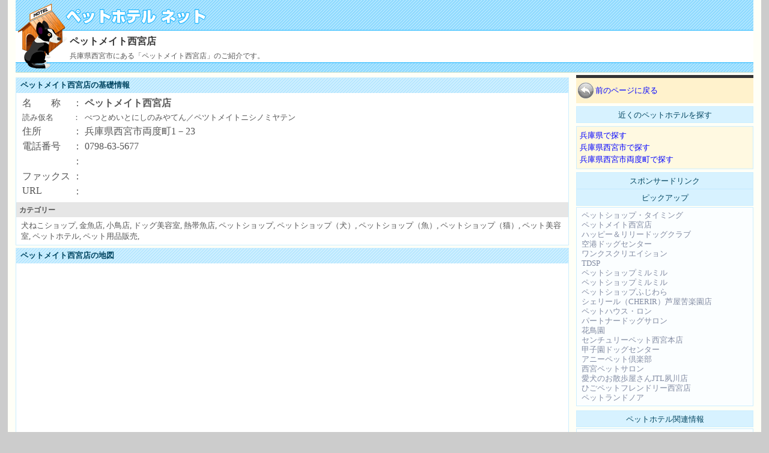

--- FILE ---
content_type: text/html; charset=UTF-8
request_url: https://pethotel.sagasuyo.net/spot/1090/
body_size: 5939
content:
<!DOCTYPE html PUBLIC "-//W3C//DTD XHTML 1.0 Transitional//EN" "https://www.w3.org/TR/xhtml1/DTD/xhtml1-transitional.dtd">
<html xmlns="https://www.w3.org/1999/xhtml" lang="ja" xml:lang="ja">
<head>
<meta http-equiv="Content-Type" content="text/html; charset=UTF-8" />
<meta http-equiv="content-script-type" content="text/javascript; charset=UTF-8" />
<meta http-equiv="content-style-type" content="text/css; charset=UTF-8" />
<meta name="keywords" content="ペットメイト西宮店,,ペットホテル,電話番号,予約,地図" />
<meta name="description" content="兵庫県にあるペットホテル[ペットメイト西宮店]の紹介。住所、地図、予約など。表示速度重視ですので快適に閲覧できます。" />
<META name="y_key" content="b84ed064dfe66472" />
<link rel="alternate" type="application/rss+xml" title="ROR" href="ror.xml" />
<meta name="verify-v1" content="kWEhLHCt9iHnS88vb5H0f4lobfN02Gvcgqurau0PCqU=" />
<title>ペットメイト西宮店-地図・口コミ等</title>
<link rel="icon" type="image/x-icon" href="/favicon.ico">
<link rel="alternate" type="application/rss+xml" title="RSS" href="https://fruit.iko-ne.net/rss2.xml" />
<link rel="stylesheet" href="/css/base.css" type="text/css" />
<link rel="canonical" href="https://pethotel.sagasuyo.net/spot/1090/" />
<style type="text/css">
<!--
#map {
	height: 500px;
	width: 500px;
}
-->
</style>

<script src="https://maps.google.co.jp/maps?file=api&v=2&key=ABQIAAAA5ZMfeB0jjVewz15MDMp7HRTq_xZOH5tXq_36DIEjr72C5LRFxxSTXX7y_KUDLlpLq9xRMS19PTYnVw" type="text/javascript" charset="utf-8"></script>

<script language="JavaScript" type="text/javascript" src="/include/auth.js"></script>
<script language="JavaScript" type="text/javascript" src="/include/js/spot.js"></script>
<script type="text/javascript">
//<![CDATA[

var map = null;
var geocoder = null;

// 初期化
function load() {
	if (GBrowserIsCompatible()) {
		map = new GMap2(document.getElementById("map"));
		
		var point = new GLatLng(34.74258667,135.3526705);
		
		map.setCenter(point, 13);
		map.addControl(new GLargeMapControl());
        map.addControl(new GMapTypeControl());
        map.addControl(new GOverviewMapControl());
        map.setMapType(G_NORMAL_MAP);
				var wtxt = '<div style="text-align:center;">ペットメイト西宮店</div>';
				map.addOverlay(createMarker(point, wtxt));
	}
}

//]]>
</script>
<script async src="https://pagead2.googlesyndication.com/pagead/js/adsbygoogle.js?client=ca-pub-6427657429176335"
     crossorigin="anonymous"></script>
</head>
<body onload="load()" onunload="GUnload()">


<div id="sotowaku"><!--▼外枠ー-->
<div id="uchiwaku"><!--▼内枠-->

<div id="heads"><!--::::::::::::::::▼ヘッダー::::::::::::::::-->

<div id="searchbx"><!--▼サイト内検索-->

</div><!--▲サイト内検索-->
<h1>ペットメイト西宮店</h1>
<p>兵庫県西宮市にある「ペットメイト西宮店」のご紹介です。</p>



</div><!--::::::::::::::::▲ヘッダー::::::::::::::::-->

<div id="contents_all"><!--::::::::::::::::▼コンテンツ::::::::::::::::-->




<div class="cmt_box"><!--▼ペットメイト西宮店の基礎情報-->
<h2 class="color">ペットメイト西宮店の基礎情報</h2>
<div style="padding:5px 8px;">
<table border="0" cellpadding="2" cellspacing="0">
<tr>
<td valign="top" nowrap="nowrap">名　　称</td><td valign="top">：</td><td><strong>ペットメイト西宮店</strong></td>
</tr>
<tr>
<td valign="top" nowrap="nowrap" style="font-size:smaller">読み仮名</td><td valign="top" style="font-size:smaller">：</td><td style="font-size:smaller">ぺつとめいとにしのみやてん／ペツトメイトニシノミヤテン</td>
</tr>
<tr>
<td valign="top" nowrap="nowrap">住所</td><td valign="top">：</td><td>兵庫県西宮市両度町1－23</td>
</tr>
<tr>
<td valign="top" nowrap="nowrap">電話番号</td><td valign="top">：</td><td>0798-63-5677</td>
</tr>
<tr>
<td valign="top" nowrap="nowrap">　</td><td valign="top">：</td><td></td>
</tr>
<tr>
<td valign="top" nowrap="nowrap">ファックス</td><td valign="top">：</td><td></td>
</tr>
<tr>
<td valign="top" nowrap="nowrap">URL</td><td valign="top">：</td><td></td>
</tr>
</table>
</div>
<h3>カテゴリー</h3>
<div style="padding:5px 8px;font-size:smaller"><!--▼カテゴリー-->
犬ねこショップ,&nbsp;金魚店,&nbsp;小鳥店,&nbsp;ドッグ美容室,&nbsp;熱帯魚店,&nbsp;ペットショップ,&nbsp;ペットショップ（犬）,&nbsp;ペットショップ（魚）,&nbsp;ペットショップ（猫）,&nbsp;ペット美容室,&nbsp;ペットホテル,&nbsp;ペット用品販売,&nbsp;</div><!--▲カテゴリー-->

</div><!--▲ペットメイト西宮店の基礎情報-->

<div class="cmt_box"><!--▼地図表示-->

<h2 class="color">ペットメイト西宮店の地図</h2>
<iframe width="100%" height="800" frameborder="0" src="https://maps.google.co.jp/maps?output=embed&q=兵庫県西宮市両度町1－23>"></iframe>
<br clear="all" />


</div><!--▲地図表示-->

<div class="cmt_box"><!--▼ブックマーク-->

<h2 class="color">ペットメイト西宮店をブックマークする</h2>
<h3>ご利用のブラウザにブックマークする。</h3>
<div style="padding:10px 10px;font-size:smaller"><!--▼お気に入り-->
このページの情報[ペットメイト西宮店]を<a href="#" onclick="bookmarking(location.href,document.title)">お気に入りに追加する</a>
</div><!--▲お気に入り-->
<h3>ペットメイト西宮店をソーシャルブックマークに登録する。</h3>
<div style="padding:10px 10px;font-size:smaller"><!--▼ソーシャル-->
         
<a href="javascript:location.href='https://www.google.com/bookmarks/mark?op=edit&bkmk='+encodeURIComponent(window.location.href)+'&title='+encodeURIComponent(document.title)" target="_blank"><img src="https://www.google.co.jp/favicon.ico" width="16" height="16" alt="Google Bookmarks に追加" style="border:none" />Google</a>

<a href="javascript:window.open('https://b.hatena.ne.jp/add?mode=confirm&is_bm=1&title='+escape(document.title)+'&url='+escape(location.href), '_blank', 'width=800,height=600,resizable=1,scrollbars=1');undefined;"><img src="https://jp.techcrunch.com/wp-content/uploads/append.gif" alt = "はてなブックマークに登録する" title="はてなブックマークに登録する" width="16" height="16" style="border:none" /></a><a href="javascript:window.location='https://b.hatena.ne.jp/append?'+encodeURIComponent(location.href);">はてな</a> 

<a href="#" onclick="javascript:window.open('https://bookmarks.yahoo.co.jp/bookmarklet/showpopup?u='+encodeURIComponent(location.href)+'&t='+encodeURIComponent(document.title)+'&ei=UTF-8','_blank');"><img src="https://i.yimg.jp/images/sicons/ybm16.gif" alt = "Yahoo!ブックマークに登録する" title="Yahoo!ブックマークに登録する" width="16" height="16" style="border:none" /></a><a href="javascript:window.location='https://bookmarks.yahoo.co.jp/bookmarklet/showpopup?u='+encodeURIComponent(location.href)+'&t='+encodeURIComponent(document.title)+'&ei=UTF-8;'">Yahoo</a> 

<a href="#" onclick="javascript:window.open('https://buzzurl.jp/config/add/confirm?url='+encodeURIComponent(location.href)+'&title='+encodeURIComponent(document.title),'_blank');"><img src="https://cdn.news.ecnavi.jp/static/image/api/news.gif" width="16" height="16" alt="Buzzurlにブックマーク登録する" title="Buzzurlにブックマーク登録する" style="border:none" /></a><a href="javascript:window.location='https://buzzurl.jp/config/add/confirm?url='+encodeURIComponent(location.href)+'&title='+encodeURIComponent(document.title);">Buzzurl</a> 

<a href="#" onclick="javascript:window.open('https://bookmark.fc2.com/user/post?url='+encodeURIComponent(location.href)+'&title='+encodeURIComponent(document.title),'_blank');"><img src="https://bookmark.fc2.com/images/add-16.gif" width="16" height="16" alt="FC2ブックマークに登録する" title="FC2ブックマークに登録する" style="border:none" /></a><a href="javascript:location.href='https://bookmark.fc2.com/user/post?url='+encodeURIComponent(location.href)+'&title='+encodeURIComponent(document.title);">FC2</a> 

<a href="#" onclick="javascript:window.open('https://clip.livedoor.com/clip/add?link='+encodeURIComponent(location.href)+'&title='+encodeURIComponent(document.title),'_blank');"><img src="https://parts.blog.livedoor.jp/img/cmn/clip_16_16_w.gif" width="16" height="16" alt="livedoorクリップに登録する" title="livedoorクリップに登録する" style="border:none" /></a><a href="javascript:window.location='https://clip.livedoor.com/clip/add?link='+encodeURIComponent(location.href)+'&title='+encodeURIComponent(document.title);">livedoor</a> 

<a href="#" onclick="javascript:window.open('https://newsing.jp/add?url='+encodeURIComponent(location.href)+'&title='+encodeURIComponent(document.title),'_blank');"><img src="https://image.newsing.jp/common/images/newsingit/newsingit_s.gif" width="16" height="16" alt="newsingブックマークに登録する" title="newsingブックマークに登録する" style="border:none" /></a><a href="javascript:window.location='https://newsing.jp/add?title='+encodeURIComponent(document.title)+'&url='+encodeURIComponent(location.href);">newsing</a> 

<a href="javascript:function enc(str){return encodeURIComponent(encodeURIComponent(str));}var tit=enc(document.title);var url=enc(location.href);try{location.href='https://www.iza.ne.jp/bookmark/add/regist/'+url+'/'+url+'/'+tit+'/';}catch(e){};"><img src="https://www.iza.ne.jp/favicon.ico" width="16" height="16" alt="イザ！ブックマークに登録する" title="イザ！ブックマークに登録する" style="border:none" /></a><a href="javascript:function enc(str){return encodeURIComponent(encodeURIComponent(str));}var tit=enc(document.title);var url=enc(location.href);try{location.href='https://www.iza.ne.jp/bookmark/add/regist/'+url+'/'+url+'/'+tit+'/';}catch(e){};">イザ</a> 

<a href="#" onclick="javascript:window.open('https://del.icio.us/post?url='+encodeURIComponent(location.href)+'&title='+encodeURIComponent(document.title),'_blank');"><img src="https://jp.techcrunch.com/wp-content/uploads/delicious.gif" width="16" height="16" alt="del.icio.usブックマークに登録する" title="del.icio.usブックマークに登録する" style="border:none" /></a><a href="javascript:window.location='https://del.icio.us/post?title='+encodeURIComponent(document.title)+'&url='+encodeURIComponent(location.href);">del.icio.us</a>

</div><!--▲ソーシャル-->

</div><!--▲ブックマーク-->

<div class="cmt_box"><!--▼掲示板-->

<h2 class="color">ペットメイト西宮店の口コミ</h2>
<div style="padding:5px 8px;"><!--▼掲示板内枠-->
<a name="bbs" id="bbs"></a>
<div style="text-align:right;"><!--▼口コミボタン-->
<a href="#cmt"><img src="/img/bbs/btn_comment.gif" width="249" height="59" border="0" alt="口コミへ" /></a>
</div><!--▲口コミボタン-->
<div class="gline2"></div>

<div id="result"><!--▼口コミ枠-->

<!-- ::▼スレッド:: -->


<!-- ::▲スレッド:: -->

</div><!--▲口コミ枠-->

<a name="cmt" id="cmt"></a>
<p class="kutikomi">
ペットメイト西宮店の口コミ コメントを書く</p>
<form id="form1" name="form1" action="#">
<p class="k_form1">
●&nbsp;<span style="font-weight: bold;">お名前</span>（必須）<input name="g_name" type="text" id="g_name" size="40" maxlength="40" />
</p>
<div class="gline2"></div>
<p class="k_form1">
●&nbsp;<span style="font-weight: bold;">口コミコメント</span>（必須）<br />
<textarea id="g_mes" rows="7" cols="50" name="g_mes"></textarea>
</p>
<div class="gline2"></div>
<p class="k_form1">
●&nbsp;<span style="font-weight: bold;">感想</span>　
<input name="g_good" type="radio" value="1" />
良い！
<input name="g_good" type="radio" value="2" />
残念！
<input name="g_good" type="radio" value="3" />
どちらでも．．
</p>
<div class="gline2"></div>
<p style="font-size: 14px;line-height: 100%;margin: 10px;">
●&nbsp;<span style="font-weight: bold;">認証番号</span>（必須）<br />
<span style="font-size: 12px;"><br />
不正投稿防止のため画像で表示されている番号を入力してから「書き込む」ボタンを押して下さい。</span></p>
<table width="0" border="0" cellspacing="0" cellpadding="0">
<tr>
<td nowrap="nowrap">&nbsp;
<img src="/img/hash/y.gif" width="31" height="31" alt="1" />
<img src="/img/hash/t.gif" width="31" height="31" alt="2" />
<img src="/img/hash/s.gif" width="31" height="31" alt="3" />&nbsp;&nbsp;
</td>
<td>
<input name="g_chk" type="text" id="g_chk" size="20" maxlength="10" style="ime-mode:disabled;" />&nbsp;<span style="font-size: 12px;">(<span style="font-weight: bold;">半角英数</span>で画像の番号を入力するだけです。)</span>
</td>
</tr>
</table>
<div class="gline2"></div>
<p class="k_form1">
<input type="button" value="　　書　き　込　む　　" onclick="auth(document.form1)" />
</p>
<div class="gline2"></div>
<div style="float:left;width:50px;padding-top:10px;"><img src="/img/bbs/alert.gif" width="34" height="30" alt="注意" /></div>
<div class="alert1">
・他の方に参考になるようなコメントをお願い致します。<br />
・根拠のない誹謗や中傷はやめて下さい。<br />
・クレームの類も遠慮願います。<br />
・口コミは一度登録されると投稿者でも削除できません。<br />
・運用者が不正と判断した口コミは断りなく削除させて頂きます。<br />
・コメントの中には他サイトから機械的に収集した情報が含まれる場合があります。<br />
・その他の注意事項は<a href="/help.php">こちら</a>を参照下さい。<br />
</div>
</form>

</div><!--▲掲示板内枠-->
</div><!--▲掲示板-->


<div class="cmt_box"><!--▼他サイト検索-->

<h2 class="color">他のサイトを検索</h2>
<div style="padding:5px 8px;"><!--▼他サイト検索内枠-->

<p class="k_form1">
<span style="font-weight: bold;">お探しの情報は見つかりましたか？</span><br />
<span style="font-size: 12px;">もし当サイトでお力になれない場合は下の検索フォームに調べたいことがらを入力して検索ボタンを押して下さい。<br />
単語で区切ると便利です。（ex.「ペットホテル　羽田空港」　→検索）<br />&nbsp;

<form action="https://www.google.co.jp/cse" id="cse-search-box" target="_blank">
  <div>
    <input type="hidden" name="cx" value="partner-pub-6427657429176335:vup8ko-715l" />
    <input type="text" name="q" size="40" />
    <input type="submit" name="sa" value="&#x691c;&#x7d22;" />
  </div>
</form>
<script type="text/javascript" src="https://www.google.com/coop/cse/brand?form=cse-search-box&amp;lang=ja"></script>
</p>

</div><!--▲他サイト検索内枠-->
</div><!--▲他サイト検索-->

</div><!--::::::::::::::::▲コンテンツ::::::::::::::::-->

<div id="right_bar"><!--::::::::::::::::▼サイドバー::::::::::::::::-->

<div class="f2box"><!--▼戻る-->
<table border="0" cellspacing="1" cellpadding="0"><tr><td><a href="javascript:history.back();"><img src="https://pethotel.sagasuyo.net/img/btn_back.gif" border="0" alt="戻る" /></a></td><td><a href="javascript:history.back();">前のページに戻る</a></td></tr></table>
</div><!--▲戻る-->

<div class="sidebartitle">近くのペットホテルを探す</div>
<div class="f3box"><!--▼近くのペットホテル-->
<a href="https://pethotel.sagasuyo.net/list/%E5%85%B5%E5%BA%AB%E7%9C%8C/">兵庫県で探す</a><br /><a href="https://pethotel.sagasuyo.net/list/%E5%85%B5%E5%BA%AB%E7%9C%8C%E3%80%80%E8%A5%BF%E5%AE%AE%E5%B8%82/">兵庫県西宮市で探す</a><br /><a href="https://pethotel.sagasuyo.net/list/%E5%85%B5%E5%BA%AB%E7%9C%8C%E3%80%80%E8%A5%BF%E5%AE%AE%E5%B8%82%E3%80%80%E4%B8%A1%E5%BA%A6%E7%94%BA/">兵庫県西宮市両度町で探す</a></div><!--▲近くのペットホテル-->

<div class="sidebartitle">スポンサードリンク</div>


<!--▼ピックアップ-->
<div class="sidebartitle">ピックアップ</div>
<div class="box">
<p>

<a href="https://pethotel.sagasuyo.net/spot/765/">ペットショップ・タイミング</a><br />
<a href="https://pethotel.sagasuyo.net/spot/1090/">ペットメイト西宮店</a><br />
<a href="https://pethotel.sagasuyo.net/spot/4161/">ハッピー＆リリードッグクラブ</a><br />
<a href="https://pethotel.sagasuyo.net/spot/2241/">空港ドッグセンター</a><br />
<a href="https://pethotel.sagasuyo.net/spot/1473/">ワンクスクリエイション</a><br />
<a href="https://pethotel.sagasuyo.net/spot/2567/">TDSP</a><br />
<a href="https://pethotel.sagasuyo.net/spot/725/">ペットショップミルミル</a><br />
<a href="https://pethotel.sagasuyo.net/spot/726/">ペットショップミルミル</a><br />
<a href="https://pethotel.sagasuyo.net/spot/628/">ペットショップふじわら</a><br />
<a href="https://pethotel.sagasuyo.net/spot/3514/">シェリール（CHERIR）芦屋苦楽園店</a><br />
<a href="https://pethotel.sagasuyo.net/spot/925/">ペットハウス・ロン</a><br />
<a href="https://pethotel.sagasuyo.net/spot/4235/">パートナードッグサロン</a><br />
<a href="https://pethotel.sagasuyo.net/spot/2285/">花鳥園</a><br />
<a href="https://pethotel.sagasuyo.net/spot/3620/">センチュリーペット西宮本店</a><br />
<a href="https://pethotel.sagasuyo.net/spot/2215/">甲子園ドッグセンター</a><br />
<a href="https://pethotel.sagasuyo.net/spot/3141/">アニーペット倶楽部</a><br />
<a href="https://pethotel.sagasuyo.net/spot/2297/">西宮ペットサロン</a><br />
<a href="https://pethotel.sagasuyo.net/spot/1809/">愛犬のお散歩屋さんJTL夙川店</a><br />
<a href="https://pethotel.sagasuyo.net/spot/2809/">ひごペットフレンドリー西宮店</a><br />
<a href="https://pethotel.sagasuyo.net/spot/1110/">ペットランドノア</a><br />

</p>

</div>
<!--▲ピックアップ-->
<div class="sidebartitle">ペットホテル関連情報</div>
<div class="box"><!--▼関連情報-->

<p><a href="https://petsalon.sagasuyo.net/list/%E5%85%B5%E5%BA%AB%E7%9C%8C/">兵庫県のトリミング・ペットサロンネット情報</a><br /><a href="https://animal.sagasuyo.net/list/%E5%85%B5%E5%BA%AB%E7%9C%8C/">兵庫県の動物病院ネット情報</a><br /></p>
</div><!--▲関連情報-->

<div class="sidebartitle">リンク</div>
<div class="box"><!--▼関連リンク-->

<!-- google_ad_section_start(weight=ignore) -->
<div class="linkbox">
<div class="linkline"><a href="https://petsalon.sagasuyo.net/list/%E5%85%B5%E5%BA%AB%E7%9C%8C/">兵庫県のトリミング・ペットサロンネット情報を見る</a></div></div>
<!-- google_ad_section_end -->

</div><!--▲関連リンク-->


</div><!--::::::::::::::::▲サイドバー::::::::::::::::-->
    
<div id="foot_area"><!--::::::::::::::::▼フッター::::::::::::::::-->

<h2><a href="https://pethotel.sagasuyo.net/">ペットホテル　ネット TOPへ</a></h2>

<div style="float:right"><a href="https://pethotel.sagasuyo.net/rss2.xml"><img src="/img/rss.png" width="28" height="28" alt="rss2.0" border="0" /></a>　</div>

<p style="font-size:smaller;">&curren;[<a href="/help.php">ご利用案内＆利用規約</a>]<br />掲載されいている情報や免責事項に関して。初めての方は必ずこちらをご確認下さい。</p>
<p style="font-size:smaller;">Copyright <abbr title="Copyright">&copy;</abbr> <strong>ペットホテル</strong>　ネット All Rights Reserved.
</p>

</div><!--::::::::::::::::▲フッター::::::::::::::::-->

</div><!--▲内枠-->
</div><!--▲外枠-->

</body>
</html>





--- FILE ---
content_type: text/html; charset=utf-8
request_url: https://www.google.com/recaptcha/api2/aframe
body_size: 120
content:
<!DOCTYPE HTML><html><head><meta http-equiv="content-type" content="text/html; charset=UTF-8"></head><body><script nonce="4I5OQVnXKfgxXShyTmp3Xw">/** Anti-fraud and anti-abuse applications only. See google.com/recaptcha */ try{var clients={'sodar':'https://pagead2.googlesyndication.com/pagead/sodar?'};window.addEventListener("message",function(a){try{if(a.source===window.parent){var b=JSON.parse(a.data);var c=clients[b['id']];if(c){var d=document.createElement('img');d.src=c+b['params']+'&rc='+(localStorage.getItem("rc::a")?sessionStorage.getItem("rc::b"):"");window.document.body.appendChild(d);sessionStorage.setItem("rc::e",parseInt(sessionStorage.getItem("rc::e")||0)+1);localStorage.setItem("rc::h",'1769053650659');}}}catch(b){}});window.parent.postMessage("_grecaptcha_ready", "*");}catch(b){}</script></body></html>

--- FILE ---
content_type: text/css
request_url: https://pethotel.sagasuyo.net/css/base.css
body_size: 1509
content:
@charset "UTF-8";
/*-------------------------------------------------------------------
bodyとid="sotowaku"のスタイル
--------------------------------------------------------------------*/
body{
	color:#555555;
	text-align:center;
	background:#cccccc;
	padding:0;
	margin:0;
}div#sotowaku{
	width:98%;
	margin:0 auto;
	background:#ffffff;
	text-align:left;
}div#uchiwaku{
	padding:0 13px;
	background:#FFFFF7;
}
/*-------------------------------------------------------------------
id="heads"関係のスタイル
--------------------------------------------------------------------*/
div#heads{
	height:120px;
	background:#FFFFFF url(/css/img/title.gif) no-repeat top left;
	border-bottom:1px solid #badac9;
}div#heads h1{
	color:#333333;
	font-size:16px;
	padding:59px 0 0 90px;
	margin:0px 0 0 0px;
}div#heads p{
	font-size:12px;
	padding:5px 0 0 90px;
	margin:0px 0 0 0px;
}

/*-------------------------------------------------------------------
id="contents_all"関係のスタイル（全ページ共通のベース）
--------------------------------------------------------------------*/
div#contents_all{
	float:left;
	width:75%;
	padding-top:4px;
	margin:0;
}div#contents_all a:hover{
	background:#F0F0E1;
}div#contents_all h2{
	font-size:13px;
	background:url(/css/img/bg_side_head.gif) repeat-x;
	padding:3px 0 4px 7px;
	margin:0;
}div#contents_all h3{
	font-size:12px;
    font-weight:bold;
    background:#E6E6E6;
    padding:5px 0px 3px 5px;
    margin:0;
}div#infomation,div.entry_box,div.cmt_box,div.ads,div.entry_boxRight{
	border:1px solid #CCEEFF;
}

div#contents_search{
	float:left;
	width:100%;
	padding-top:4px;
	margin:0;
}div#contents_search h2{
	font-size:13px;
	background:url(/css/img/bg_side_head.gif) repeat-x;
	padding:3px 0 4px 7px;
	margin:0;
}

/*-------------------------------------------------------------------
id="entries"関係スタイル（記事ページ専用）
--------------------------------------------------------------------*/
div#entries{
	margin-top:1px;
}div.entry_box{
	margin:1px 0px 4px 0px;
	background:#FBFAF4;
}div.entry_box p{
	margin:5px 5px 5px 5px;
	font-size:smaller;
	line-height:145%;
	color:#000000;
}

div.entry_box a{
	color:#0000E3;
}

p.nav{
	font-size:11px;
	margin-top:2px;
	line-height:120%;
	text-align:right;
}
/*-------------------------------------------------------------------
id="entries2"関係スタイル（記事ページ専用）
--------------------------------------------------------------------*/
div.cmt_box{
	margin:4px 0px 4px 0px;
	background:#ffffff;
}div.cmt_box p{
	color:#000000;
}div.cmt_box .gline{
	border-bottom:1px dotted #F9EFE8;
}div.cmt_box .gline2{
	border-bottom:1px dotted #666666;
}div.cmt_box .cshow{
	padding:3px 5px 3px 5px;
	background:#FBFAF4;
	font-size:smaller;
	text-align:right;
	border-bottom:1px dotted #F9EFE8;
}

/*-------------------------------------------------------------------
id="right_bar"関係のスタイル
--------------------------------------------------------------------*/
div#right_bar{
	float:right;
	width:24%;
	margin-top:4px;
	color:#316395;
}div#right_bar a{
	color:#828BA2;
	text-decoration:none;
}div#right_bar .sidebartitle{
	font-size:13px;
	color:#004560;
	text-align:center;
	background:#D7F2FF;
	padding:5px 0 3px 0;
	border-width:1px;
	border-style:solid;
	border-color:#CCEEFF;
}div#right_bar p{
	line-height:120%;
	padding:0px 3px;
	margin:5px;
	font-size:smaller;
}div#right_bar .linkline{
	padding:5px 10px 3px 10px;
	font-size:xx-small;
	border-bottom:1px dotted #996600;
}div.box{
	border-width:1px;
	border-style:solid;
	border-color:#CCEEFF;
	background:#FBFEFF;
	color:#999999;
	margin:2px 0px 7px 0px;
}div#right_bar .f2box{
	background:#FFF2CC;
	font-size:smaller;
	padding:5px 5px 5px 0px;
	margin:0px 0px 5px 0px;
	border-top:5px solid #333333;
}div#right_bar .f2box a{
	color:#0000FF;
	line-height:120%;
}div#right_bar .f3box{
	border-width:1px;
	border-style:solid;
	border-color:#CCEEFF;
	background:#FFF9E1;
	font-size:smaller;
	padding:5px;
	margin:5px 0px;
}div#right_bar .f3box a{
	color:#0000FF;
	line-height:150%;
}div#right_bar .prefbox{
	font-size:14px;
	margin:0px 0px 5px 0px;
	background-image: url(/css/img/bg_modechg.gif);
	font-weight: bold;
	text-align: center;
	line-height: 140%;
	height: 60px;
	padding-top: 20px;
}div#right_bar .prefbox a{
	color:#0000FF;
	text-decoration: underline;
}div.side_ad{
	border-width:1px;
	border-style:solid;
	border-color:#CCEEFF;
	background:#ffffff;
	margin:2px 0px 7px 0px;
	text-align:center;
}


/*-------------------------------------------------------------------
id="foot_area"関係のスタイル
--------------------------------------------------------------------*/
div#foot_area{
	clear:both;
	width:100%;
	background:#FFFFF7;
	border-top:5px solid #FFFFF7;
	color:#999999;
	text-align:left;
}div#foot_area h2{
	border-top:1px dotted #5b9b7a;
	font-size:12px;
	font-weight:normal;
	padding-top:8px;
}address{
	font-size:12px;
	font-style:normal;
	padding-top:11px;
	padding-bottom:7px;
	line-height:135%;
}div#foot_area a,div#foot_area a:visited,div#foot_area a:hover{
	color:#999999;
	text-decoration:underline;
}
/*--------------------------------------------------------------------
文字装飾スタイル <span class="セレクタ名">こうして使います。</span>
---------------------------------------------------------------------*/
.red{color:#d66666;}
.redBold{color:#d66666;}
.color{color:#004560;}
.colorBold{color:#6F6F00;}
.new{font-size:11px;font-weight:bold;color:#d66666;}
.font_midasi {
	font-size: smaller;
	color:#fa8072;
}
.font_b {
	font-weight: bold;
}
.kutikomi {
	font-size: 12px;
	background-image: url(/img/bbs/bg_commnet.gif);
	padding: 9px 0px 10px 40px;
	background-repeat: no-repeat;
	font-weight: bold;
	margin-top: 5px;
}
.k_form1 {
	font-size: 14px;
	line-height: 120%;
	margin: 10px;
}
.alert1 {
	font-size: 12px;
	line-height: 120%;
	margin-left: 50px;
	margin-top: 10px;
	width:auto
}

/*-------------------------------------------------------------------
アドセンス表示関連
--------------------------------------------------------------------*/
/*ヘッダーアドリンク用*/
div.gunit{padding:1px 0;background:#ffffff;}

.linkblock{
	display:block;
	width:300px;
	height:50px;
}
/*検索用*/
div#searchbx{
	float:right;
	padding:0px 0px 0px 0px;
	margin:0px 0px 0px 0px;
	background:#ffffff;
}div#searchbx p{
	margin:0px 0px 0px 0px;
	padding:3px 0px 3px 10px;
	background:#333333;
	color:#FBFEFF;
	font-size:14px;
}div#searchbx form,table{
	margin:0px 0px 0px 0px;
	padding:0px 0px 0px 0px;
}


--- FILE ---
content_type: application/javascript
request_url: https://pethotel.sagasuyo.net/include/js/spot.js
body_size: 1250
content:
 // Creates a marker whose info window displays the letter corresponding
 // to the given index.
		function createMarker(point, whtext) {
			// Create a lettered icon for this point using our icon class
			var icon = new GIcon();
			icon.iconSize = new GSize(34, 34);
			icon.iconAnchor = new GPoint(17, 17);
			icon.image = "/img/map/check.gif";

			var marker = new GMarker(point, icon);
			var wdsize = map.getInfoWindow();
			wdsize.maxWidth = 50;
			map.openInfoWindowHtml(point, whtext);
			return marker;
		}

// お気に入り登録
function bookmarking(urls, title) {
	if(navigator.appName.indexOf("Internet Explorer") == -1){
		window.sidebar.addPanel(title, urls , "");
	}else{
		window.external.addFavorite(urls, title )
	}
}


// 認証処理実行
function auth(forms) {

	txt1 = document.form1.g_name.value;
	if (txt1 == "") {str1 = '名前が入力されていません。\n';}else{str1 = '';}
	txt2 = document.form1.g_mes.value;
	if (txt2 == "") {str2 = 'メッセージが入力されていません。\n';}else{str2 = '';}
	txt4 = document.form1.g_chk.value;
	if (txt4 == "") {str4 = '認証番号が入力されていません。\n';}else{str4 = '';}
	
	if ((document.form1.g_good[0].checked == false) && 
    	(document.form1.g_good[1].checked == false) && 
    	(document.form1.g_good[2].checked == false)) {
    	str3 = '感想が入力されていません。\n';
    }else{
    	str3 = '';
    	for(i = 0; i < document.form1.g_good.length; i ++){
    		if(document.form1.g_good[i].checked){
    		r_g_good = i + 1; break;
    		}
    	}
    }
	
	if (str4 == ""){
		txt4 = z2h_digit(txt4);
		for (i=0; i<txt4.length; i++){
			c = txt4.charAt(i);
			if ("0123456789".indexOf(c,0) < 0){
				str4 = '認証番号が不正です。\n';
			}
		}
	}

	
	
	
	if (str1 != "" || str2 != "" || str3 != "" || str4 != "") {
		alert(str1 + str2 + str3 + str4);
	}else{
	


	chkStr =
	[
		"ばか","あほ","馬鹿","sex","死ね","殺す","casino","Viagra","nude","monophonic","パクリ","セックス"
	];
	
	for(i=0; i<chkStr.length; i++){
		if(document.form1.g_name.value.match(chkStr[i])||document.form1.g_mes.value.match(chkStr[i])){
			alert("送信できない単語が含まれています");
			return false;
		}
	}
	

	flag = confirm("この内容で登録して宜しいですか？\nこのコメントは管理者以外削除できませんのでご了承下さい。");
	
	if (flag) {
		var postData = forms.g_name.name + "=" + encodeURIComponent( forms.g_name.value ) + "&" + 
		               forms.g_mes.name + "=" + encodeURIComponent( forms.g_mes.value ) + "&" + 
		               "g_good=" + encodeURIComponent( r_g_good ) + "&" + 
	    	           forms.g_chk.name + "=" + encodeURIComponent( txt4 );
		// リクエスト実行
		makeRequest('/include/guestbook.php', postData);
	}
	}
}

function z2h_digit(src) {
    var str = new String;
    var len = src.length;
    for (var i = 0; i < len; i++) {
        var c = src.charCodeAt(i);
        if (c >= 65296 && c <= 65305) {
            str += String.fromCharCode(c - 65248);
        } else {
            str += src.charAt(i);
        } 
    }
    return str;
}

--- FILE ---
content_type: application/javascript
request_url: https://pethotel.sagasuyo.net/include/auth.js
body_size: 627
content:
RESULT_TEXT_ID = 'result';				// 結果文字表示場所ID(HTMLで定義)


// ブラウザによってXmlHttpRequestのObjectを振り分ける 
function getXmlHttpRequestObject() {
	if (window.XMLHttpRequest) {
 		// Mozilla, Safariなど
		return new XMLHttpRequest();
	} else if (window.ActiveXObject) {
		// IE
		return new ActiveXObject("Microsoft.XMLHTTP");
	} else {
		// 非対応
		alert("ブラウザがXmlHttpRequestに対応していません！！");
	}
}

// オブジェクト生成
var receiveReq = getXmlHttpRequestObject();

// リクエスト処理
function makeRequest(url, param) {
	// 受信完了かまだopenメソッドが呼び出されていない
	if (receiveReq.readyState == 4 || receiveReq.readyState == 0) {
		
		// サーバとの通信を開始
		receiveReq.open("POST", url, true);
		// サーバーからの応答時の処理を定義（結果のページへの反映）
		receiveReq.onreadystatechange = updatePage;

		// ヘッダー定義
		receiveReq.setRequestHeader("Content-type", "application/x-www-form-urlencoded");
		receiveReq.setRequestHeader("Content-length", param.length);
		receiveReq.setRequestHeader("Connection", "close");

		// 送信
		receiveReq.send(param);
	}   
}

// サーバーからの応答時の処理
function updatePage() {
	// 受信が完了していたら実行
	if (receiveReq.readyState == 4) {
		// 設定したIDへ生成した文字列をセット
		document.getElementById(RESULT_TEXT_ID).innerHTML = receiveReq.responseText;
		document.form1.reset();
		location.href = "#bbs";
	}
}

